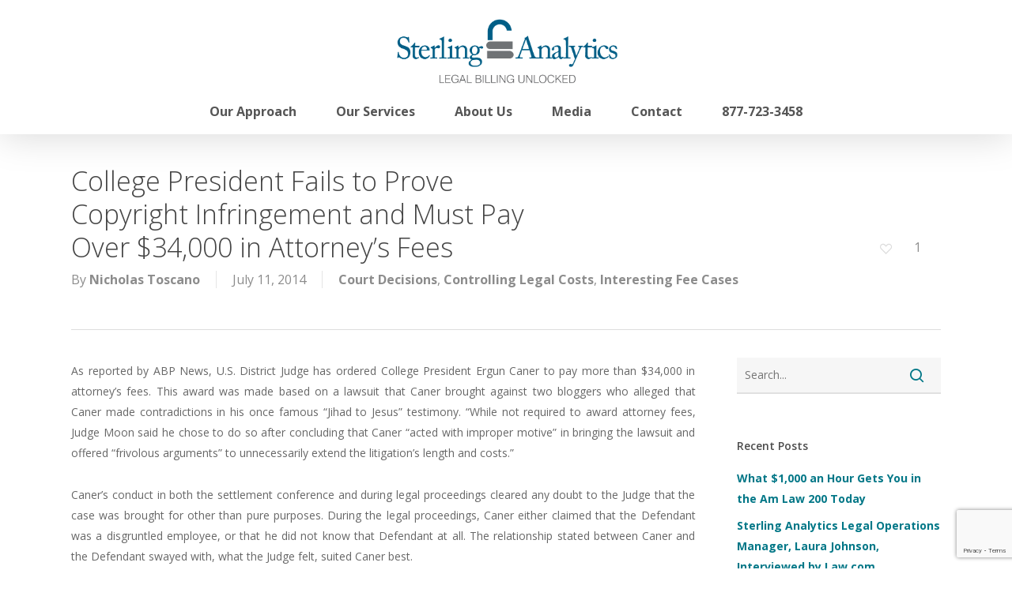

--- FILE ---
content_type: text/html; charset=utf-8
request_url: https://www.google.com/recaptcha/api2/anchor?ar=1&k=6LdLV6kUAAAAAGV01Tg9ZqIYH62Osa5DMVe5cnGc&co=aHR0cHM6Ly93d3cuc3RlcmxpbmdhbmFseXRpY3MuY29tOjQ0Mw..&hl=en&v=PoyoqOPhxBO7pBk68S4YbpHZ&size=invisible&anchor-ms=20000&execute-ms=30000&cb=z45tc5sgszin
body_size: 48598
content:
<!DOCTYPE HTML><html dir="ltr" lang="en"><head><meta http-equiv="Content-Type" content="text/html; charset=UTF-8">
<meta http-equiv="X-UA-Compatible" content="IE=edge">
<title>reCAPTCHA</title>
<style type="text/css">
/* cyrillic-ext */
@font-face {
  font-family: 'Roboto';
  font-style: normal;
  font-weight: 400;
  font-stretch: 100%;
  src: url(//fonts.gstatic.com/s/roboto/v48/KFO7CnqEu92Fr1ME7kSn66aGLdTylUAMa3GUBHMdazTgWw.woff2) format('woff2');
  unicode-range: U+0460-052F, U+1C80-1C8A, U+20B4, U+2DE0-2DFF, U+A640-A69F, U+FE2E-FE2F;
}
/* cyrillic */
@font-face {
  font-family: 'Roboto';
  font-style: normal;
  font-weight: 400;
  font-stretch: 100%;
  src: url(//fonts.gstatic.com/s/roboto/v48/KFO7CnqEu92Fr1ME7kSn66aGLdTylUAMa3iUBHMdazTgWw.woff2) format('woff2');
  unicode-range: U+0301, U+0400-045F, U+0490-0491, U+04B0-04B1, U+2116;
}
/* greek-ext */
@font-face {
  font-family: 'Roboto';
  font-style: normal;
  font-weight: 400;
  font-stretch: 100%;
  src: url(//fonts.gstatic.com/s/roboto/v48/KFO7CnqEu92Fr1ME7kSn66aGLdTylUAMa3CUBHMdazTgWw.woff2) format('woff2');
  unicode-range: U+1F00-1FFF;
}
/* greek */
@font-face {
  font-family: 'Roboto';
  font-style: normal;
  font-weight: 400;
  font-stretch: 100%;
  src: url(//fonts.gstatic.com/s/roboto/v48/KFO7CnqEu92Fr1ME7kSn66aGLdTylUAMa3-UBHMdazTgWw.woff2) format('woff2');
  unicode-range: U+0370-0377, U+037A-037F, U+0384-038A, U+038C, U+038E-03A1, U+03A3-03FF;
}
/* math */
@font-face {
  font-family: 'Roboto';
  font-style: normal;
  font-weight: 400;
  font-stretch: 100%;
  src: url(//fonts.gstatic.com/s/roboto/v48/KFO7CnqEu92Fr1ME7kSn66aGLdTylUAMawCUBHMdazTgWw.woff2) format('woff2');
  unicode-range: U+0302-0303, U+0305, U+0307-0308, U+0310, U+0312, U+0315, U+031A, U+0326-0327, U+032C, U+032F-0330, U+0332-0333, U+0338, U+033A, U+0346, U+034D, U+0391-03A1, U+03A3-03A9, U+03B1-03C9, U+03D1, U+03D5-03D6, U+03F0-03F1, U+03F4-03F5, U+2016-2017, U+2034-2038, U+203C, U+2040, U+2043, U+2047, U+2050, U+2057, U+205F, U+2070-2071, U+2074-208E, U+2090-209C, U+20D0-20DC, U+20E1, U+20E5-20EF, U+2100-2112, U+2114-2115, U+2117-2121, U+2123-214F, U+2190, U+2192, U+2194-21AE, U+21B0-21E5, U+21F1-21F2, U+21F4-2211, U+2213-2214, U+2216-22FF, U+2308-230B, U+2310, U+2319, U+231C-2321, U+2336-237A, U+237C, U+2395, U+239B-23B7, U+23D0, U+23DC-23E1, U+2474-2475, U+25AF, U+25B3, U+25B7, U+25BD, U+25C1, U+25CA, U+25CC, U+25FB, U+266D-266F, U+27C0-27FF, U+2900-2AFF, U+2B0E-2B11, U+2B30-2B4C, U+2BFE, U+3030, U+FF5B, U+FF5D, U+1D400-1D7FF, U+1EE00-1EEFF;
}
/* symbols */
@font-face {
  font-family: 'Roboto';
  font-style: normal;
  font-weight: 400;
  font-stretch: 100%;
  src: url(//fonts.gstatic.com/s/roboto/v48/KFO7CnqEu92Fr1ME7kSn66aGLdTylUAMaxKUBHMdazTgWw.woff2) format('woff2');
  unicode-range: U+0001-000C, U+000E-001F, U+007F-009F, U+20DD-20E0, U+20E2-20E4, U+2150-218F, U+2190, U+2192, U+2194-2199, U+21AF, U+21E6-21F0, U+21F3, U+2218-2219, U+2299, U+22C4-22C6, U+2300-243F, U+2440-244A, U+2460-24FF, U+25A0-27BF, U+2800-28FF, U+2921-2922, U+2981, U+29BF, U+29EB, U+2B00-2BFF, U+4DC0-4DFF, U+FFF9-FFFB, U+10140-1018E, U+10190-1019C, U+101A0, U+101D0-101FD, U+102E0-102FB, U+10E60-10E7E, U+1D2C0-1D2D3, U+1D2E0-1D37F, U+1F000-1F0FF, U+1F100-1F1AD, U+1F1E6-1F1FF, U+1F30D-1F30F, U+1F315, U+1F31C, U+1F31E, U+1F320-1F32C, U+1F336, U+1F378, U+1F37D, U+1F382, U+1F393-1F39F, U+1F3A7-1F3A8, U+1F3AC-1F3AF, U+1F3C2, U+1F3C4-1F3C6, U+1F3CA-1F3CE, U+1F3D4-1F3E0, U+1F3ED, U+1F3F1-1F3F3, U+1F3F5-1F3F7, U+1F408, U+1F415, U+1F41F, U+1F426, U+1F43F, U+1F441-1F442, U+1F444, U+1F446-1F449, U+1F44C-1F44E, U+1F453, U+1F46A, U+1F47D, U+1F4A3, U+1F4B0, U+1F4B3, U+1F4B9, U+1F4BB, U+1F4BF, U+1F4C8-1F4CB, U+1F4D6, U+1F4DA, U+1F4DF, U+1F4E3-1F4E6, U+1F4EA-1F4ED, U+1F4F7, U+1F4F9-1F4FB, U+1F4FD-1F4FE, U+1F503, U+1F507-1F50B, U+1F50D, U+1F512-1F513, U+1F53E-1F54A, U+1F54F-1F5FA, U+1F610, U+1F650-1F67F, U+1F687, U+1F68D, U+1F691, U+1F694, U+1F698, U+1F6AD, U+1F6B2, U+1F6B9-1F6BA, U+1F6BC, U+1F6C6-1F6CF, U+1F6D3-1F6D7, U+1F6E0-1F6EA, U+1F6F0-1F6F3, U+1F6F7-1F6FC, U+1F700-1F7FF, U+1F800-1F80B, U+1F810-1F847, U+1F850-1F859, U+1F860-1F887, U+1F890-1F8AD, U+1F8B0-1F8BB, U+1F8C0-1F8C1, U+1F900-1F90B, U+1F93B, U+1F946, U+1F984, U+1F996, U+1F9E9, U+1FA00-1FA6F, U+1FA70-1FA7C, U+1FA80-1FA89, U+1FA8F-1FAC6, U+1FACE-1FADC, U+1FADF-1FAE9, U+1FAF0-1FAF8, U+1FB00-1FBFF;
}
/* vietnamese */
@font-face {
  font-family: 'Roboto';
  font-style: normal;
  font-weight: 400;
  font-stretch: 100%;
  src: url(//fonts.gstatic.com/s/roboto/v48/KFO7CnqEu92Fr1ME7kSn66aGLdTylUAMa3OUBHMdazTgWw.woff2) format('woff2');
  unicode-range: U+0102-0103, U+0110-0111, U+0128-0129, U+0168-0169, U+01A0-01A1, U+01AF-01B0, U+0300-0301, U+0303-0304, U+0308-0309, U+0323, U+0329, U+1EA0-1EF9, U+20AB;
}
/* latin-ext */
@font-face {
  font-family: 'Roboto';
  font-style: normal;
  font-weight: 400;
  font-stretch: 100%;
  src: url(//fonts.gstatic.com/s/roboto/v48/KFO7CnqEu92Fr1ME7kSn66aGLdTylUAMa3KUBHMdazTgWw.woff2) format('woff2');
  unicode-range: U+0100-02BA, U+02BD-02C5, U+02C7-02CC, U+02CE-02D7, U+02DD-02FF, U+0304, U+0308, U+0329, U+1D00-1DBF, U+1E00-1E9F, U+1EF2-1EFF, U+2020, U+20A0-20AB, U+20AD-20C0, U+2113, U+2C60-2C7F, U+A720-A7FF;
}
/* latin */
@font-face {
  font-family: 'Roboto';
  font-style: normal;
  font-weight: 400;
  font-stretch: 100%;
  src: url(//fonts.gstatic.com/s/roboto/v48/KFO7CnqEu92Fr1ME7kSn66aGLdTylUAMa3yUBHMdazQ.woff2) format('woff2');
  unicode-range: U+0000-00FF, U+0131, U+0152-0153, U+02BB-02BC, U+02C6, U+02DA, U+02DC, U+0304, U+0308, U+0329, U+2000-206F, U+20AC, U+2122, U+2191, U+2193, U+2212, U+2215, U+FEFF, U+FFFD;
}
/* cyrillic-ext */
@font-face {
  font-family: 'Roboto';
  font-style: normal;
  font-weight: 500;
  font-stretch: 100%;
  src: url(//fonts.gstatic.com/s/roboto/v48/KFO7CnqEu92Fr1ME7kSn66aGLdTylUAMa3GUBHMdazTgWw.woff2) format('woff2');
  unicode-range: U+0460-052F, U+1C80-1C8A, U+20B4, U+2DE0-2DFF, U+A640-A69F, U+FE2E-FE2F;
}
/* cyrillic */
@font-face {
  font-family: 'Roboto';
  font-style: normal;
  font-weight: 500;
  font-stretch: 100%;
  src: url(//fonts.gstatic.com/s/roboto/v48/KFO7CnqEu92Fr1ME7kSn66aGLdTylUAMa3iUBHMdazTgWw.woff2) format('woff2');
  unicode-range: U+0301, U+0400-045F, U+0490-0491, U+04B0-04B1, U+2116;
}
/* greek-ext */
@font-face {
  font-family: 'Roboto';
  font-style: normal;
  font-weight: 500;
  font-stretch: 100%;
  src: url(//fonts.gstatic.com/s/roboto/v48/KFO7CnqEu92Fr1ME7kSn66aGLdTylUAMa3CUBHMdazTgWw.woff2) format('woff2');
  unicode-range: U+1F00-1FFF;
}
/* greek */
@font-face {
  font-family: 'Roboto';
  font-style: normal;
  font-weight: 500;
  font-stretch: 100%;
  src: url(//fonts.gstatic.com/s/roboto/v48/KFO7CnqEu92Fr1ME7kSn66aGLdTylUAMa3-UBHMdazTgWw.woff2) format('woff2');
  unicode-range: U+0370-0377, U+037A-037F, U+0384-038A, U+038C, U+038E-03A1, U+03A3-03FF;
}
/* math */
@font-face {
  font-family: 'Roboto';
  font-style: normal;
  font-weight: 500;
  font-stretch: 100%;
  src: url(//fonts.gstatic.com/s/roboto/v48/KFO7CnqEu92Fr1ME7kSn66aGLdTylUAMawCUBHMdazTgWw.woff2) format('woff2');
  unicode-range: U+0302-0303, U+0305, U+0307-0308, U+0310, U+0312, U+0315, U+031A, U+0326-0327, U+032C, U+032F-0330, U+0332-0333, U+0338, U+033A, U+0346, U+034D, U+0391-03A1, U+03A3-03A9, U+03B1-03C9, U+03D1, U+03D5-03D6, U+03F0-03F1, U+03F4-03F5, U+2016-2017, U+2034-2038, U+203C, U+2040, U+2043, U+2047, U+2050, U+2057, U+205F, U+2070-2071, U+2074-208E, U+2090-209C, U+20D0-20DC, U+20E1, U+20E5-20EF, U+2100-2112, U+2114-2115, U+2117-2121, U+2123-214F, U+2190, U+2192, U+2194-21AE, U+21B0-21E5, U+21F1-21F2, U+21F4-2211, U+2213-2214, U+2216-22FF, U+2308-230B, U+2310, U+2319, U+231C-2321, U+2336-237A, U+237C, U+2395, U+239B-23B7, U+23D0, U+23DC-23E1, U+2474-2475, U+25AF, U+25B3, U+25B7, U+25BD, U+25C1, U+25CA, U+25CC, U+25FB, U+266D-266F, U+27C0-27FF, U+2900-2AFF, U+2B0E-2B11, U+2B30-2B4C, U+2BFE, U+3030, U+FF5B, U+FF5D, U+1D400-1D7FF, U+1EE00-1EEFF;
}
/* symbols */
@font-face {
  font-family: 'Roboto';
  font-style: normal;
  font-weight: 500;
  font-stretch: 100%;
  src: url(//fonts.gstatic.com/s/roboto/v48/KFO7CnqEu92Fr1ME7kSn66aGLdTylUAMaxKUBHMdazTgWw.woff2) format('woff2');
  unicode-range: U+0001-000C, U+000E-001F, U+007F-009F, U+20DD-20E0, U+20E2-20E4, U+2150-218F, U+2190, U+2192, U+2194-2199, U+21AF, U+21E6-21F0, U+21F3, U+2218-2219, U+2299, U+22C4-22C6, U+2300-243F, U+2440-244A, U+2460-24FF, U+25A0-27BF, U+2800-28FF, U+2921-2922, U+2981, U+29BF, U+29EB, U+2B00-2BFF, U+4DC0-4DFF, U+FFF9-FFFB, U+10140-1018E, U+10190-1019C, U+101A0, U+101D0-101FD, U+102E0-102FB, U+10E60-10E7E, U+1D2C0-1D2D3, U+1D2E0-1D37F, U+1F000-1F0FF, U+1F100-1F1AD, U+1F1E6-1F1FF, U+1F30D-1F30F, U+1F315, U+1F31C, U+1F31E, U+1F320-1F32C, U+1F336, U+1F378, U+1F37D, U+1F382, U+1F393-1F39F, U+1F3A7-1F3A8, U+1F3AC-1F3AF, U+1F3C2, U+1F3C4-1F3C6, U+1F3CA-1F3CE, U+1F3D4-1F3E0, U+1F3ED, U+1F3F1-1F3F3, U+1F3F5-1F3F7, U+1F408, U+1F415, U+1F41F, U+1F426, U+1F43F, U+1F441-1F442, U+1F444, U+1F446-1F449, U+1F44C-1F44E, U+1F453, U+1F46A, U+1F47D, U+1F4A3, U+1F4B0, U+1F4B3, U+1F4B9, U+1F4BB, U+1F4BF, U+1F4C8-1F4CB, U+1F4D6, U+1F4DA, U+1F4DF, U+1F4E3-1F4E6, U+1F4EA-1F4ED, U+1F4F7, U+1F4F9-1F4FB, U+1F4FD-1F4FE, U+1F503, U+1F507-1F50B, U+1F50D, U+1F512-1F513, U+1F53E-1F54A, U+1F54F-1F5FA, U+1F610, U+1F650-1F67F, U+1F687, U+1F68D, U+1F691, U+1F694, U+1F698, U+1F6AD, U+1F6B2, U+1F6B9-1F6BA, U+1F6BC, U+1F6C6-1F6CF, U+1F6D3-1F6D7, U+1F6E0-1F6EA, U+1F6F0-1F6F3, U+1F6F7-1F6FC, U+1F700-1F7FF, U+1F800-1F80B, U+1F810-1F847, U+1F850-1F859, U+1F860-1F887, U+1F890-1F8AD, U+1F8B0-1F8BB, U+1F8C0-1F8C1, U+1F900-1F90B, U+1F93B, U+1F946, U+1F984, U+1F996, U+1F9E9, U+1FA00-1FA6F, U+1FA70-1FA7C, U+1FA80-1FA89, U+1FA8F-1FAC6, U+1FACE-1FADC, U+1FADF-1FAE9, U+1FAF0-1FAF8, U+1FB00-1FBFF;
}
/* vietnamese */
@font-face {
  font-family: 'Roboto';
  font-style: normal;
  font-weight: 500;
  font-stretch: 100%;
  src: url(//fonts.gstatic.com/s/roboto/v48/KFO7CnqEu92Fr1ME7kSn66aGLdTylUAMa3OUBHMdazTgWw.woff2) format('woff2');
  unicode-range: U+0102-0103, U+0110-0111, U+0128-0129, U+0168-0169, U+01A0-01A1, U+01AF-01B0, U+0300-0301, U+0303-0304, U+0308-0309, U+0323, U+0329, U+1EA0-1EF9, U+20AB;
}
/* latin-ext */
@font-face {
  font-family: 'Roboto';
  font-style: normal;
  font-weight: 500;
  font-stretch: 100%;
  src: url(//fonts.gstatic.com/s/roboto/v48/KFO7CnqEu92Fr1ME7kSn66aGLdTylUAMa3KUBHMdazTgWw.woff2) format('woff2');
  unicode-range: U+0100-02BA, U+02BD-02C5, U+02C7-02CC, U+02CE-02D7, U+02DD-02FF, U+0304, U+0308, U+0329, U+1D00-1DBF, U+1E00-1E9F, U+1EF2-1EFF, U+2020, U+20A0-20AB, U+20AD-20C0, U+2113, U+2C60-2C7F, U+A720-A7FF;
}
/* latin */
@font-face {
  font-family: 'Roboto';
  font-style: normal;
  font-weight: 500;
  font-stretch: 100%;
  src: url(//fonts.gstatic.com/s/roboto/v48/KFO7CnqEu92Fr1ME7kSn66aGLdTylUAMa3yUBHMdazQ.woff2) format('woff2');
  unicode-range: U+0000-00FF, U+0131, U+0152-0153, U+02BB-02BC, U+02C6, U+02DA, U+02DC, U+0304, U+0308, U+0329, U+2000-206F, U+20AC, U+2122, U+2191, U+2193, U+2212, U+2215, U+FEFF, U+FFFD;
}
/* cyrillic-ext */
@font-face {
  font-family: 'Roboto';
  font-style: normal;
  font-weight: 900;
  font-stretch: 100%;
  src: url(//fonts.gstatic.com/s/roboto/v48/KFO7CnqEu92Fr1ME7kSn66aGLdTylUAMa3GUBHMdazTgWw.woff2) format('woff2');
  unicode-range: U+0460-052F, U+1C80-1C8A, U+20B4, U+2DE0-2DFF, U+A640-A69F, U+FE2E-FE2F;
}
/* cyrillic */
@font-face {
  font-family: 'Roboto';
  font-style: normal;
  font-weight: 900;
  font-stretch: 100%;
  src: url(//fonts.gstatic.com/s/roboto/v48/KFO7CnqEu92Fr1ME7kSn66aGLdTylUAMa3iUBHMdazTgWw.woff2) format('woff2');
  unicode-range: U+0301, U+0400-045F, U+0490-0491, U+04B0-04B1, U+2116;
}
/* greek-ext */
@font-face {
  font-family: 'Roboto';
  font-style: normal;
  font-weight: 900;
  font-stretch: 100%;
  src: url(//fonts.gstatic.com/s/roboto/v48/KFO7CnqEu92Fr1ME7kSn66aGLdTylUAMa3CUBHMdazTgWw.woff2) format('woff2');
  unicode-range: U+1F00-1FFF;
}
/* greek */
@font-face {
  font-family: 'Roboto';
  font-style: normal;
  font-weight: 900;
  font-stretch: 100%;
  src: url(//fonts.gstatic.com/s/roboto/v48/KFO7CnqEu92Fr1ME7kSn66aGLdTylUAMa3-UBHMdazTgWw.woff2) format('woff2');
  unicode-range: U+0370-0377, U+037A-037F, U+0384-038A, U+038C, U+038E-03A1, U+03A3-03FF;
}
/* math */
@font-face {
  font-family: 'Roboto';
  font-style: normal;
  font-weight: 900;
  font-stretch: 100%;
  src: url(//fonts.gstatic.com/s/roboto/v48/KFO7CnqEu92Fr1ME7kSn66aGLdTylUAMawCUBHMdazTgWw.woff2) format('woff2');
  unicode-range: U+0302-0303, U+0305, U+0307-0308, U+0310, U+0312, U+0315, U+031A, U+0326-0327, U+032C, U+032F-0330, U+0332-0333, U+0338, U+033A, U+0346, U+034D, U+0391-03A1, U+03A3-03A9, U+03B1-03C9, U+03D1, U+03D5-03D6, U+03F0-03F1, U+03F4-03F5, U+2016-2017, U+2034-2038, U+203C, U+2040, U+2043, U+2047, U+2050, U+2057, U+205F, U+2070-2071, U+2074-208E, U+2090-209C, U+20D0-20DC, U+20E1, U+20E5-20EF, U+2100-2112, U+2114-2115, U+2117-2121, U+2123-214F, U+2190, U+2192, U+2194-21AE, U+21B0-21E5, U+21F1-21F2, U+21F4-2211, U+2213-2214, U+2216-22FF, U+2308-230B, U+2310, U+2319, U+231C-2321, U+2336-237A, U+237C, U+2395, U+239B-23B7, U+23D0, U+23DC-23E1, U+2474-2475, U+25AF, U+25B3, U+25B7, U+25BD, U+25C1, U+25CA, U+25CC, U+25FB, U+266D-266F, U+27C0-27FF, U+2900-2AFF, U+2B0E-2B11, U+2B30-2B4C, U+2BFE, U+3030, U+FF5B, U+FF5D, U+1D400-1D7FF, U+1EE00-1EEFF;
}
/* symbols */
@font-face {
  font-family: 'Roboto';
  font-style: normal;
  font-weight: 900;
  font-stretch: 100%;
  src: url(//fonts.gstatic.com/s/roboto/v48/KFO7CnqEu92Fr1ME7kSn66aGLdTylUAMaxKUBHMdazTgWw.woff2) format('woff2');
  unicode-range: U+0001-000C, U+000E-001F, U+007F-009F, U+20DD-20E0, U+20E2-20E4, U+2150-218F, U+2190, U+2192, U+2194-2199, U+21AF, U+21E6-21F0, U+21F3, U+2218-2219, U+2299, U+22C4-22C6, U+2300-243F, U+2440-244A, U+2460-24FF, U+25A0-27BF, U+2800-28FF, U+2921-2922, U+2981, U+29BF, U+29EB, U+2B00-2BFF, U+4DC0-4DFF, U+FFF9-FFFB, U+10140-1018E, U+10190-1019C, U+101A0, U+101D0-101FD, U+102E0-102FB, U+10E60-10E7E, U+1D2C0-1D2D3, U+1D2E0-1D37F, U+1F000-1F0FF, U+1F100-1F1AD, U+1F1E6-1F1FF, U+1F30D-1F30F, U+1F315, U+1F31C, U+1F31E, U+1F320-1F32C, U+1F336, U+1F378, U+1F37D, U+1F382, U+1F393-1F39F, U+1F3A7-1F3A8, U+1F3AC-1F3AF, U+1F3C2, U+1F3C4-1F3C6, U+1F3CA-1F3CE, U+1F3D4-1F3E0, U+1F3ED, U+1F3F1-1F3F3, U+1F3F5-1F3F7, U+1F408, U+1F415, U+1F41F, U+1F426, U+1F43F, U+1F441-1F442, U+1F444, U+1F446-1F449, U+1F44C-1F44E, U+1F453, U+1F46A, U+1F47D, U+1F4A3, U+1F4B0, U+1F4B3, U+1F4B9, U+1F4BB, U+1F4BF, U+1F4C8-1F4CB, U+1F4D6, U+1F4DA, U+1F4DF, U+1F4E3-1F4E6, U+1F4EA-1F4ED, U+1F4F7, U+1F4F9-1F4FB, U+1F4FD-1F4FE, U+1F503, U+1F507-1F50B, U+1F50D, U+1F512-1F513, U+1F53E-1F54A, U+1F54F-1F5FA, U+1F610, U+1F650-1F67F, U+1F687, U+1F68D, U+1F691, U+1F694, U+1F698, U+1F6AD, U+1F6B2, U+1F6B9-1F6BA, U+1F6BC, U+1F6C6-1F6CF, U+1F6D3-1F6D7, U+1F6E0-1F6EA, U+1F6F0-1F6F3, U+1F6F7-1F6FC, U+1F700-1F7FF, U+1F800-1F80B, U+1F810-1F847, U+1F850-1F859, U+1F860-1F887, U+1F890-1F8AD, U+1F8B0-1F8BB, U+1F8C0-1F8C1, U+1F900-1F90B, U+1F93B, U+1F946, U+1F984, U+1F996, U+1F9E9, U+1FA00-1FA6F, U+1FA70-1FA7C, U+1FA80-1FA89, U+1FA8F-1FAC6, U+1FACE-1FADC, U+1FADF-1FAE9, U+1FAF0-1FAF8, U+1FB00-1FBFF;
}
/* vietnamese */
@font-face {
  font-family: 'Roboto';
  font-style: normal;
  font-weight: 900;
  font-stretch: 100%;
  src: url(//fonts.gstatic.com/s/roboto/v48/KFO7CnqEu92Fr1ME7kSn66aGLdTylUAMa3OUBHMdazTgWw.woff2) format('woff2');
  unicode-range: U+0102-0103, U+0110-0111, U+0128-0129, U+0168-0169, U+01A0-01A1, U+01AF-01B0, U+0300-0301, U+0303-0304, U+0308-0309, U+0323, U+0329, U+1EA0-1EF9, U+20AB;
}
/* latin-ext */
@font-face {
  font-family: 'Roboto';
  font-style: normal;
  font-weight: 900;
  font-stretch: 100%;
  src: url(//fonts.gstatic.com/s/roboto/v48/KFO7CnqEu92Fr1ME7kSn66aGLdTylUAMa3KUBHMdazTgWw.woff2) format('woff2');
  unicode-range: U+0100-02BA, U+02BD-02C5, U+02C7-02CC, U+02CE-02D7, U+02DD-02FF, U+0304, U+0308, U+0329, U+1D00-1DBF, U+1E00-1E9F, U+1EF2-1EFF, U+2020, U+20A0-20AB, U+20AD-20C0, U+2113, U+2C60-2C7F, U+A720-A7FF;
}
/* latin */
@font-face {
  font-family: 'Roboto';
  font-style: normal;
  font-weight: 900;
  font-stretch: 100%;
  src: url(//fonts.gstatic.com/s/roboto/v48/KFO7CnqEu92Fr1ME7kSn66aGLdTylUAMa3yUBHMdazQ.woff2) format('woff2');
  unicode-range: U+0000-00FF, U+0131, U+0152-0153, U+02BB-02BC, U+02C6, U+02DA, U+02DC, U+0304, U+0308, U+0329, U+2000-206F, U+20AC, U+2122, U+2191, U+2193, U+2212, U+2215, U+FEFF, U+FFFD;
}

</style>
<link rel="stylesheet" type="text/css" href="https://www.gstatic.com/recaptcha/releases/PoyoqOPhxBO7pBk68S4YbpHZ/styles__ltr.css">
<script nonce="gEZhc0Hd3lg-B2na6SJmlA" type="text/javascript">window['__recaptcha_api'] = 'https://www.google.com/recaptcha/api2/';</script>
<script type="text/javascript" src="https://www.gstatic.com/recaptcha/releases/PoyoqOPhxBO7pBk68S4YbpHZ/recaptcha__en.js" nonce="gEZhc0Hd3lg-B2na6SJmlA">
      
    </script></head>
<body><div id="rc-anchor-alert" class="rc-anchor-alert"></div>
<input type="hidden" id="recaptcha-token" value="[base64]">
<script type="text/javascript" nonce="gEZhc0Hd3lg-B2na6SJmlA">
      recaptcha.anchor.Main.init("[\x22ainput\x22,[\x22bgdata\x22,\x22\x22,\[base64]/[base64]/[base64]/[base64]/[base64]/[base64]/[base64]/[base64]/[base64]/[base64]\\u003d\x22,\[base64]\x22,\x22MTbDv3Ehwq06w5bCty1QX8KZdQx0wo1QLcO7w6oWw5PCgHsPwrTDjcO+FgDDvw7DvHxiwrc9EMKKw7cZwr3CscO4w57CuDRLS8KAXcO/[base64]/[base64]/Di34aw4pLCzIrUAFCwrFhw4bClQLDsy3Ct0t3w5ocwpA3w5BFX8KoF0fDlkjDn8KIwo5HLnNowq/[base64]/Ch8Ksw5vDhDvDucOXw4vDgMKIdMKRw7fDoSopOsOAw5ZjFkMlwprDiwvDgzcJOkDClBnCtEhAPsO5JwEywp4Fw6tdwqHCgQfDmjTCr8OcaH10d8O/ZxHDsH0vJk0+wrjDgsOyJxpkScKpf8KUw4Izw5bDrsOGw7RHFDUZAn5vG8OtUcKtVcO+LQHDn3zDomzCv31AGD0QwptgFHHDgF0cE8KhwrcFSsKsw5RGwopqw4fCnMKAwqzDlTTDuk3Crzp/w4ZswrXDrMOUw4vCsh89wr3DvGvCkcKYw6A1w5LCpULCjABUfUg+JQfCpMKBwqpdwofDiBLDsMOmwqoEw4PDtsKTJcKXCsOWThHCpxMPw5bChcO8wonDr8OYMMO9DQkmwoMmM1XDj8OAwp9BwpPDql/DhmfCt8OHdsObw5cqw5NWVE/Cj2vDgCJxXTfCnl3CpcK5NzrDr2hKw5bDgsODw5/CqEdMw4xqPmnCryVlw6DDj8KYIMKoSC0fLGvCn3zClsOJwqvDq8OZw43DhMOtwqZSw5DClsOCcSU6wrdhwp/Cl1rDl8KzwpY4cMOdw5kAPcKqw4l9w4YwCkHDiMKdBsOPecOkwoPCqcONwplrIEkWw5rDllJZYFHCrcOSFhJCwr/[base64]/CpsOvVcOJwrA5worCq8O1SMODG8OZwrfDpcKuZG4Cw7s/YcKMRsO2w53DgMOgNhZBF8OXa8OLwrotwpLCusOteMK9f8KDGk3Du8Kpwq56dsKfMRh8FMOaw4lpwqwUVcOEPcOywqh6wrUUw7TDrcO2RwbDrcOtwrs/[base64]/FBMGGMKKwqTCiDY6U1QmTcKzLcKRQF/CklTClsOfWSPCssKQH8OTU8KzwpR5KMO1QsODPQJYPsKEwpVnXWfDrsO6ecOkG8OXQkHDocO6w6LCrcOADnHDgz1tw6MNw5XDs8Ktw4R2wqxmw6fCg8OOwr8Dw5kNw6Etw5fCqMOYwr7DkgrCoMOZLxHDsUjChjbDnCLCnsOGHsOMD8Osw6HCkMKmTT7CgsODwq8aQG/[base64]/JcKfw6I1CBDCp8OGAMOXwrDCr8O/wp3CnsOLwpwfwq8fwrXCrCsmNW4CAsOMwrNgw5QQwqkMwqLCm8KGAMKJD8OzDVdoSikGwpNgLMKLIsO/[base64]/[base64]/CjsKwd2ofIcOeV0sIw4TDksOZRTBxw7oqwrzCvsKiXFs0IMO+wpgbOMKjITo1wobCk8KYwrthVsK+RsObwrlqw6obWcKkw7UAw4nCg8O3LHPCsMOnw6ZkwoBtw6PDucKjJnNpBsOfKcO4DlPDiwPDi8O+wogPwpB/wpDCgWIcQk3CjsKRwqLDu8Kew6XCjiU2Ek0Bw5Mww5XCvV9oPHPCtSTDi8OSw5vDlivCncOrAVbCnMK+ZTDDicO4wpUMeMOXw6nCqk3DvsOkKcKPdMOywqfDpGHCqMKmTMO5w5nDjyZxw4xsXcOGwrLDnx18woVjwqbDnU/DkBxXw5jCgG/ChBgpEcKyGTbCqWxJFsKGFCs/B8KASsKVRhXDkCjDqMOES2B/w6gewpEaG8O4w4vCgsKHDFHCk8OWw6Yow64rwqZWYQ3CjcOXwqwBwp7CsiHDuibCr8OTYMK/cQ8/VxxfwrfDtTArw6vDisKmwrzDriRzIW/CrcOZWcOVwp1+YTkBZ8KxKsKRGyZ+S1PDs8OjclF/[base64]/[base64]/Dl8O6w6rDicOIJsKASxDDhTJmacKpLihjw4vDjHTDh8OKwoxGJgUEw6whw6/Ck8KawpjDrcK2w6oLccOGw4NmwrXDqMK0PMKuwrYbQm7DnDfDtsOEw7/Dp2smw69ZacO3w6bDgsKPZsKfw65zw6/Ds2wpB3E/[base64]/DhANVfmZcwpLDoUkAdmQMF8OYwqLCrMKcwoTDpHZXDznCksKwHsKWX8OpwonCviU4w78CanHDqHITw5zCjgAIw4DDkn3Cq8Ovc8OBw6g9w5YMwoEQwrYiwpVlwqzDrygPAcKQRMKxI1HCk2/[base64]/DiMKbwpw+YcKFVMK2by8FwonDgiPCtsOvfj5VQTI1fgHDnQg7HFUiw70bdh0WI8KmwpgHwrfCs8O1w7HDocOWIQI7wovCosOED2Zhw4vDgXozcsKQKlFIaWnDv8O6w5/CqcO5E8OxIWB/woNwbEfCp8OHezjCjsOYJ8K9VHTCu8KGFj4nEcOQe2rCi8OwQcKQwo7CighSwpbCkm5+JcKjFsOiXn8PworDiRZzw5sBG0k8bUscRsORd0Bnw6Uzw7TCrhczVDvCt3jCrsKoeXwiw5N1wrc4bsO+Ck18w4bDtsKZw4A8wpHDtknDucOhDQ8/WRYew40xfsK4w6PDsisXw6bDoRgOZzHDuMOHw6nDpsOTwoATwqPDojVRw4LCiMKYDsKtwqIywofChAPDh8OPfANSHsKXwrkuSnE9w4MbN24SC8OGKcO7w53DkcOFBhUxHx0uA8K2w64dwrZaDWjCmjQowprDsWIpwrkqw67ChR84fT/Dm8OHw4JXbMOTw4fDsSvDkcOXwqnCv8KgbMOawrLCn1prw6FdesKNwr/DtsOSHWAJw5bDlGDDhMO0FQ/Dt8OTwpPDjsOMwovDhxrDo8K8w77Cj2AuIkkqYXp0LsKPEUlaST57bijClS7DnGpbw5XDjSE/O8Oww7AwwqfDrTXDrRfCo8KBw6x6D0UdF8ONTiLCkMKNAT7Dh8OHw79+wqluMMOow5RAfcO9cw5VUsOMwr3DmG1gw7nCqxrDukvCn3bDh8OvwqF4w4vDuS/Dvypiw4kcwp7DusOMwoIiR3zDnsKmXxt0XVoXwoptI1fDo8O5CMKbXjxrwrZkw6IxEcK2FsOTw6PDjsOfw7nDvA9/[base64]/CvHrDtmobKVdMFSwmwpnDuR3Dh1LCpMKgJ0TDnlrCqUXCpk7ClsKGw6dQw5gbVRskwqnCmgwDw6rCt8KEwpnCn2M6w4bDhnwzAWFSw642TMKpwqzCjGTDmljDlMOww5oGwpxEAMO+w7/CkA0ywqZ/CFoUwr0eDUoWGF0nwpFmD8KtMsKtWn4DfcOwTRbCnSTCiAvDv8Kgw7fCjsKgwrs8w4QMacOpf8OOGCYBwr9Pw6FnMRPDsMOLKEUsw5bDlTrCqnfDix7DrTDDh8Kaw7Fuwpx7w4RDVELCpHjDjxvDusOrTHgAecO4AkIsfxrCoFkWF2rCqkVbJcOSwpkKGhY8YB/[base64]/Cj8OAJsKJA1rDmcOewrRhwpvDv8KswrvDk8K9Y8OvJB8hw7A8S8KoWMOzQwZfwpkAdSnDrFUIE3U9w5fCrcKbwqJzwprDksO+VjTCryLDpsKiCcOsw5jCrjHCjcKhPMOgHcKSZU94w4gNb8K8KMOtHcKfw7rCuy/[base64]/Dmz42wpfCqsKtWMOANMKswp7CiMKLMMOqwrpjw6fDssKJdD4TwrTChlJRw4NHKnVAwrjDvzDCvEHCvcOsdR/[base64]/DmBHDtMKaw6LDu8OEO8KcXMOEYQ02wr7CsgrCgRHDi0d+w4Bfw5fCksOBwq1XHsKZecOzw53DoMKOVsKrwqfDhnHDskDChx3Ch0x/[base64]/[base64]/Dvl3DrcOvwqjDkVcNwrlbCDMXwq3CsTnDvAZwJnXDsBhdw6jDngfCuMOiwq3Dqi3CsMOtw6J9wpIowq8ZwoPDk8OPw7TDoDNzIV17Sh8kwpnDjsKkwo/Ci8Knw5DDrEHCqko4bQB7L8KSO2DDgi0Cw43Co8KsA8O6wrB1N8K0wq/[base64]/[base64]/[base64]/Dm0/Ci8KPwo/ChsK5VMOSwp3Di8OgUWjDuFfDj0DDs8OXL8OJwpHCoMKew4PDocKjIWNVwqh4wqrDh3BpwoTDpsKIw6cCwrxMw5nCgsOecifDlHrDh8O1wrkvw5c6b8Kqw4vCsWDCrsOpw5zDmcKjcBzDmMO8w4XDpijCgMKjVmLCrnECw43CucOLw4E5B8OLw4/[base64]/wpAqw4PDjnbCkMOUWcOYwrzCtC/[base64]/w7TDmyPCqnnDpEfCtFjChHhXwqQFwqUvw6FTwp3DuToTw4xJw4bCrcOVDMKzw5QOL8Kww6/DgGHChmFGUlx4AcO9T1HCqMKcw4p/fS/CtMKfL8OABx1qwrteQHU+MB42w7VCSX1iw74uw4FRTcOBw45wQsOWwrbCjFR6V8K2wrnCtsOfEsOyY8O5K23DucK+wqEmw69xwplVUsOCw6pmw7jCg8KdJcKpLGHCjcKwwpDDpcKmbMOHW8ODw58UwqwcT0hrwqjDi8OFwpjCiDTDh8K9w7ZTw6/Di0TCkzNKJ8OFwovDl2FRLEjCg185OMK2IcK8D8OEGUnDijJRwq7CuMO5NhXCkUw3I8OcPMKdw7pBVH3DulJnwq7Cny9qwrTDpikzQ8KUccOkJl3CucKowqbDqBLDtFUzQcOYw4TDm8O/IxnCisKcD8OCw6kuVXfDsVAQw6XDgX1Xw4xEwo1ywqDCtMKfwonCjhEiwqjDliZNOcK+OyUWXsOTIkFCwq8fw5A4A3HDvF7ClMOIw7lpw6vDnsO9w4Zdw7Nbw7RHw7/[base64]/Ck8Odw64ewpDDuBYEQydmw6LCt8KwRcO6dMKkw5F+cFDCpBXCnkh2wrNRCcKIw4/DuMKAKsK8XUfDpMOUW8OpAcKcF2XCr8OwwqLChSrDq09BwqwrIMKTwq8bw6PCscOJCDbCrcOLwrMrajd0w64GZj8Kw61+bcO/wr3Cg8OoeEYRBF/[base64]/DoCnDlyg4w5xpP3Zlw6l4YMOgR2dcw7PDlRHDlcK8w6hTwozDtsO+wrzCsjsVBsKTwp3CtMKXZsK8aVnChhXDqXfDvcONesKKw5gTwq3DnBwVwrc0wrvCqmRFw4fDnEvDusOCw7nCs8K3EMK/B3h4w4/CvDI/HsOPwrIkwqp2w7p5CUkhfcK9w51HHDA/w4xEw7HCmWtofsK1cxcRJCzCoF3DuSRowrh8w47DqcOtI8KeRVJZJMO+bMK/w6VYw6M8QUbDrXoie8KYE3nDmBjCusOwwqYkEcK4YcKdw5h7wppdw4DDmhthwow5woN/YcOOCX1ywpHCu8KXMkvDmMO+w5ZGwrVRwoYXSF3Dli3Dj1jDoT4NLS5ASMKDCsKTw5cCNzjDpMKxw6nCt8KnNlrCih3CksOzDsOzYQ/Ci8KEw60Xw7sUwpTDn0IlwpzCvzXChcKHwoZvKhlcw5IMwqfDiMOTUjTDjRTClsK1MsOZf2kJwpnCpSfDnB8nBsKnw5N2SsKnfHRVw54wbsOUIcK9a8OBVm4+wrF1wqDDpcOAw6PDm8O7wqBcwqXDjsKSX8OZXsOILmPCr2fDjT/[base64]/Cl8OHwpvDgsO+YsKBwq8dUmtje8Ozw6PCnB5aMjzCgsKnXnJ0w7PDnhh8w7dZUcKubMK6YsOWEjQ3GMK5w5jDr2cVw4c/[base64]/ccOIw6rCtRfCtcKKasOyRcOdwoJOw7RPRTkMw7TCtn7CqMOeDMKIw45+w60EJ8KTwocjwrzDnAQBKEMqGTVsw6giWcKww7lDw4/DjMOMw5wZw6bDsErCiMKgwrfClh/Ckghgw65xLWrDjU1Cw6jDjWzCghDClcOGwoLCk8KKL8K4wqNHwrI3eVxPHVt8w6N/w5XDmgDDhsOOwqLCnsKBw5fDnsKhVgpFMwVHCUZHXmvDnsKxw5oqw7l/Y8KcZcO4w7HCicOSIMOLwq/Co38uIcOmADLCqnQJwqXDgBrCpDo1RMOUwoZRw4vCnRBQahfClcKbw6MgU8K+w7LCr8KeC8OiwqE/[base64]/JCQQaMODw4nCpsODAcKpFh/CpcKFIcK+wo/DhsOyw4QKw7bDnsOvwoBACWliwonDtsKkWy3CqMOEB8OHwq4wQMOHeGF3URTDq8K0DMKOwpfDmsO2PXLDnivDlWTCrwV+XcOoL8O8wpbDp8OTwoBAwoJgY2dsFMOpwo85OcOwWwHCp8KzcGTDuhw1emh0BVPDp8KkwqRlKTXCl8KqUx/DjA3CsMKJw4Y/AsO+wq/Cu8KnWMOWB3HDmsKQwrskwq/CmcOXw7rDoEfCgH4lw58jwqwWw6fCpcKdwofDkcOGeMKlH8OVwqpNw6fDqMO3w4ENw6rDpiJtIcKBRcKZTkfCiMOlIULCt8K3w5AMw6pRw7UaH8ONUsKgw6s3w7/Cr3HCicO1wr/[base64]/DhxhHDMKuwrbCllpcwpfCqjBFw4fCpUDCmsKRKWE7wpjCocKXw5PDmUHDr8OgHMOWRDoONhtvVsO6wofDnUdQaRnDrsOMwrLDqsKleMKtwqADZh3Ck8KBUSMCwqzDrsONw4Vvw5oxw73ChcOfe1oZUcOpRsO2w5/ClsOyW8Kew6kPOcKOwqrDlSNFVcKwdcKtIcOpMMK9ASXDq8OebFwzMiF0w6xQBjwELsKcwqtRJyVOw540w5zCpRnDsXlWwotXajTCp8Ouw7E/C8OWwqkvwrPCs37CsyogKFnCicKRNMO9AFrCrF3DrB4nw7LCm1JjJ8KFwqpbXCrDusOXwoTDlMOGw6HCpMOvXsO7HcK6FcOFNMOXwqh4ZMKqUxhewqzDuF7Dq8KOYcKRw5JgfsOoQMO/w4FRw7I9wqbCpsKUQn7DmBjCijlXwrvDiXDCsMO/[base64]/Dq8K/OGMfSMOPwqjCvElow5vCkBvCoHIlw6xiOyUxw7DCq2hAXEPCvS1lw4jCpTLDk2AMw7A3D8OWw4fDhRDDjMKMw6hSwovCq0Rnw5dVRcObXcKVAsKnAXPDqiN4FHYaEcOAJAYQw7bCuGfDsMK/w7jDqsK0R0QIw5taw4FCeHwAwrPDgDbDsMKUM1XCqTzCjUbDhcK8HVEFFnYGwpTCrsO2OsKLwrLCk8KBH8OxfcOYdirCssOMY1DCvMOKPVlRw6o/YAY1wpN9wqAdPsOfwo4Vw5TCusOJwpsnMhHCrRJPF3fCqQDDusOUw4TDs8OfBsOYwpjDk1J1w6xFasKSw6lPJGbDvMOBBcK8wpUuw55pcWFkCsOgw6LCncKFTsKeecO1w6zCi0cgwqjCu8KSA8K/ERHDt2sEwpvDk8KZwojDhsKDw4REAsK/w6wnPsO6NWESwpnDgwACYUYKFjrDjErDkxJIJz3CvMOYw5FrfMKTAhgNw6FGQcO8woVmw5jCmgNBYMKzwr9VS8KTwoguaUAgw6w6woAqwrbDrsKCw4/Dhitdw4ECw4vCmTI0VMKKwpF/WsKVZknCuW7Dj0gLXMKnb37Dny5AAsOzBsKnw5/[base64]/DtMOTLMOxG083w7xhw4LDsDUpw5DDj8Kwwr1iw6EvSE4sAB9CwqREwr/ClFEza8Kyw7LCrAwIeCXDhjB7X8KIKcO1bTzCj8O6wocIDcKpfDVRw40Ww5/DgcO+UjfDnWvDosKNF0gxw7/Ck8Kvw6nCi8OYwpfCmlMewrfCrzXCqsOtGlRVYTgOwqrCucOPw4/CicK+w4owbSomT1gUwoHDiE3DkknCjsOGw7nDoMKwZ3DDlEjCssOqw4TCkMOQwqkkCA/CqRQVRgPCv8OpPUjCnVLCmMOUwrLCpEIydjQ2w7/DoWbCkytGPRFWw7/DvgtDDyUhNMOfaMO1Ki7DvMKhbsOHw4EmTmpPwqjCh8OEJcKdLnQOBsOhw63CkBzCrWtmwr7DocOSwq/ClMOJw77CqMKpwoMow7LClcK7B8O/wrrCoQwjwo0LTCnCgMKqw6DCiMKdOMKYS2jDl8OCSwXDmEzDi8Kdw4AJUsKWw4XDhgnCgsKNV1pbPsKNMMO/wovDjMO4wogKwrjCp2hew67CtcKUw55vPcOzecOqRlXCk8KDLMK5wqYEKGIkQMKJw68Ywr9yNcK9L8KkwrDCpAjCpsOwKMO4bWvDpMOjZsKcKcOBw5RWwrDCjcOSajcmb8KZMx8Cw61dw6VIfwo/YsOgYxVtRMKjGjvDnF7CgsKuwrBHwqrCn8KAw7zCmsKkJkkswqtfOMKCKAbDssOfwpJxeyJGwonCpzzDsgsvLsOcwoNowpBWTMKLX8OkwpXDtWIbUilyfWzDm17ChTLCtcKTwp/Ch8K6BsK/[base64]/[base64]/CpjfDhMOqwr3DmcOzwpTDryYbKhJ/w54QUgnDvsKzw6M0w481w7IawoPDrsKmMxwiw7hqw4/[base64]/OMKya8KTMsKdFA/CqsKUwr7DmMOrCzQEblrCizJIw5DCuEjCmcOlL8OQIcOIfGNaBsKWwq7DusO/w4ByAMOGeMOdWcOcKMKOwoxvw786wrfDmBFWwoLDlyN4wrvCkWxww6nDi0ZHWENiTMKWw7c+JsKqAsK0W8OyJMKjQmMOw5A4FRPDhcO+w7/DpEjCjH8yw5deKsOyAMKRwq3DjGwVTcOfwp3Cqh1fwoLCgcOKwogzw7vDlMK/VRXCssO0Gk5mw5LCsMK/w7ICwpUww7XDqBtdwqnDnFw8w4jCpsOWJ8K9wo80fsKcw6ZHw7Ifw6LDi8Ogw6N9OcKhw4fDhsKywphcwqzCtsOFw6DDpm3Dlh8dFzzDp0ZKRxJcIsOcXcOMw69Zwr90w5vCkTc9w6UIwr7DqxTCr8K4wqnDr8OjJsOzw6NwwoQ6KAxJEMO9w5Y4w7PDoMO/[base64]/wqvDjQnDtTcrecOuAMOzw7ElGsK0wpnCi8O9wqPDsMK3TS94Z0DDgFXDr8KLwqjCtQpLw4bCksOiXHPChMOIAMO+HsOTwrrDjArCkCknRE/CsWU0woHCkiBDa8KsMcKEdGPCi2/[base64]/CtnYYwpDClGoow7taOcKnT27CnAnDlsOoY3DCuHAowplVV8KaMMK9dlIQTU7DpmDCksKKC1DCmUDDjUpwB8KNw6I2w6PCkcKgTg9DJ1QNFcOOwojDsMOFwrDCsUhEw51CYX/CvsKcD2LDpcOSwr4LAMO0wrTDiDgdXsKnMkzDtDTCucOJUBZiwqxjBkXDhR4ywqnChCrCpEp1w7Bwwq/DrldJK8OoW8KrwqE0wpwKwqsRwoPDs8Kkw7XCm3rDt8OqWRXDkcOUE8KrSmLDrR0NwrkGZcKiw4zChMOVw51Owq9xwpI9bTDDtmbChhUjw6LDhMOTQcOjJR0awpMiwqHCjsKVwrXCmMKIw4XChcKswqNFw454Ijsrw7oOecOVw4TDmSt/dDgdacOYwpTClsOZFWHCqFnDjiY5HsKTw4/DusKGwp/CjWoawqHCrsOoW8O3wrcZGgHCtMOhaEM7w7DDrw/DlS9Vwq1JLGZkUE3DtmHCg8KiPC3DssKwwpgCT8OewrnCn8OYw6TCn8KZwpvDk2rClEPDuMO1L27Cq8OecEPDvMOWwqjCrWPDh8ORJyLCtcOJcsKbwojCrVXDiwUEw4QALD3Cl8OECcKQasO/[base64]/CjUgnw7vDnsKdEsKCXj7DvwTChndowrhpw5cgNcOCA3szwpzCv8OpwrPDlcKkwprDucOJC8K8RsKBw6XCrsKxw53DocOCJ8Oawp8NwoppZcOMw4nCrcOtw4/DvsKCw5rDrCxtwpbClHZNFAjCrSzCoBgIwpzCksKnQcOww6bDrcOVw6I/[base64]/[base64]/CucOCwqfDicOYw5fDmcKRwpp+JnXDh8OvcMOXw4/Cty9IIMKGw4hVEETChcO/wrTDpH3CosKeLwjDjVHCumt2fsOiLSrDicO3w6khwqXDiHoaAzA8BsOSwpoQUcOwwq8dV23DpMKtZ1HCkcOhw5dZw7nDtMKHw5JUSQYow43CvBVTw6FpWCsXw7vDpcKQw6/DpcOwwoMzwrTDhxtAwrrDjMKMDMO0wqJ7SMOEHyzClH/CvMKCw6fCm2BlS8Kkw5cUMHA+ck/Ct8Ooa3fDtcKDwoRew4Eyfl3Clhk/wp3DlMKJwqzCn8Ktw7xjdHMHCm0VYwTCmsKqRWRYw6/Cnh/[base64]/BCRHwrfCl8Owwr3CpmbDhQvDjcOgwqVrw4/[base64]/DmA8rCcOOw60/wqBNw7VxF2/[base64]/ChQ7DnMO1E8K3Z8OhVsKvVMOGw5dzwqMIwpBPw64ZwpIOeSXDiw7CjHZdw70tw4sdMSDCi8KIwofCocO+S3XDpgPDr8KGwrbCqSBuw7XDgcKiN8K4bsOlwp/Ct0ZNwo/CrCnDt8OXwpnCkcK8M8K9Pw8ww5/CgnMIwocWw7JHNXBOS37Dj8OJwpdxUBB7w4TCqBPDum7Diy4UG2d9KSAhwo9Ow4nCmMOewqnDicKtecOVw4gDwrsvwq4fw73DssOcw4/[base64]/[base64]/[base64]/w73Di1FgPUNUw6vCshRiwpcow5vDgjfDmkp8PsKATAXCtMKrwqsUUSDDpTLCnjBIwpzDusKXdcOPw4N4w77CpMK7GHA1BsOMw7XClsKCbMOXbzvDl0oIYMKAw4LCiRFAw683wqYBRX3DnsOZRjbDn15kccKJw4IAY0TCnn/DvcKTw5/DpQLCtsKqw6RIwqnDhwtNO3MLI3Ftw5wfw4jChR/CsA/[base64]/DmcKfw6ZbXsOXG8KDwonDncKKcjsmwofCrcOaEDkubsOHYRvDphYpw7XCulRUV8KewpB4FGnDsFxxwo7DjcOlwqlcwpVOw7/CoMO1w79vGU3CpRJ8wrUww5DCrMOlQMKaw7/Dv8KqCDVXw6AWGcKsLhjDuHZdaFXCkcK9dx7CrMKvwqXCkyp8wrHDvMKcw6M1wpbCuMKIw4nDq8KYOMKbJhVjSsO1wrwqS2/[base64]/[base64]/Dp8OPLlllw4BUw5/CsQfDpSNewoJUFyshJcKLCcOow5rCn8OffX3DusKyZMORwrgbTcKvw5gLw6bCgicNGMK/YBAda8O2wqs4w4rDnyzDjEo9KyfDosKxwptewrPCi1vCicKxwr1Sw6VzBy3CqQFfworCrMKBE8Ktw7h0wpZRZsO/dnEqwpbChgPDv8O8w4MrUBx1eVrCmVXCtS4KwrTDgAfDlcKTanHCvMK6Qk/[base64]/Cg0hZw5ZRwo4ueMORwrnDrHwrE2V+w58GFSYFwrrCg09Pw5YLw55rwpZtGcOcTkM/wpvDhWzCr8OxwojCksO1wo1vIQrCjmkGw7XDv8OXwp82wqIqwo7Dp3nDqRrCgcK+ecKwwq81TglydcOFacKXSA5xY3F+WcOWUMOPfsOJwotQNi1IwqvCkcO5acOyF8OMwoDCkMKOwpnCiU3Dni9fLsO6WMK5E8O/C8KFIsKFw4cIw6ZXwojDucK0SjVqXMKpw5PCsl7DqUZHFcKaMBodMWPDgDAZPEjDqjvCv8OGw7XClgF7wpPCmx4LXn8ldsKtwoBrw5cBw4MBIy3CiAUxwrFPOmHCiDnClSzDpsOYw7LCpQBWHsOMwqrDgsOyA34LDnlFwqthYcOEwrHDm25ZwohgHhAew7xfwp/[base64]/Dq2zDmsK6XsKqwoFCwrzCucKuCE/CscK0clZzw7JyQGXDu1LCglXDlVvCmTRbw6c9woxNw6p8wrEDwprDjsKrfcKcfcKgwr/Cq8OfwplZbsOCOijCt8KswonCscOSwrNPC0LDmHDCjMONDHo5w5vDjsKkETXCqg/DoW9SwpPDu8OnZxNuVGU1w4IFw43CtiQ6w5pATsOgwqEUw7Ypw7DCmQ18w6ZPwovDonJPEMKBI8OHO0jCkGRVdsONwr1zwoLCjmpJwrx/[base64]/Dr8Klw4nDocOHwpHDmgxyw58ANMOGw7LDrQXDusOvD8OWw41Gw6ULw4dbwqpxHlTDjmZBw4dpScO7w5pjIMKxOsOdPzFZw5bDvQ/CnXDCnlfDimTCjm3DgEUDdznCnHfCslIUUsO5w5kLw5N2w5sPw5RrwoJofsO4d2DDvBQmEMKBwqd1djRUw7FBacOywoljwojCs8K9wod8LcKWwpIIJMOewpLDtsKIwrXCoDxzw4PCjS4nWMOaBMKHb8Kcw6d6w6k/[base64]/DoXh4woBjw5hCw47Di1tSwp/CuG0TwqBewpFdfRjDjsKzwpdzw70UEQVdwrZGw7vCmcK1BARGVTLDrlvCocKjwpPDpQBRw6k0w5jDiDfDssKcw7TCvHhMw7V6w5hRdsKew7bCrwrCqSAyTGQ9wqfCuCTDtBPCtTUtwqHCjSDCnkURw5N8w7DDpU/Do8KbT8Kow4jDlcOAw6BPSS8uw5tRG8KLw67Cvj7CscKkw602wovDncK8wpbCq3pmw5TDmH9MOcOOagBGw6TClMOBw6/[base64]/[base64]/DiivDrsO6wol2wrrDn8K5w74KQggQJsKmdhQPwozCiFJ/YzciXsOqVsKtwpfDlnNuwpfDqD45w6zDkMOsw55+wqnCt3XCtU3Ct8KnE8KrKsOMw60cwr93w7TCm8O4ZAAxdjnDlsKZw59Aw6PCpwwrw51GEsKbwpjDpcKpAcO/worDncKmw4Eww6huNnMxwokXASvCh3TDs8OnEXXCoBDDrRFqI8OqwojDkF4JwoPCsMKxL01bw7/Dt8OmU8OPNmvDv1zClBwiw5FPbhXCqcOqw6w9WlDCrzLCoMOgKWzCsMK+TDpqEMK5Ei5/wrvDsMOZRGkmw6VpUgYYw6YsKwnDgMOJwp0nJ8OJw7LCgcOUSirCjsOhw7HDhknDt8Olw7dlw4gMAUDCksK7DcOtcRLCrcK8P2PCnsO9wrV7diktwq4IOEczXMOmwrpzwq7DrMOcw7daYjzCjUEAwpISw74Vw5UJw4w8w6XChMO0w6cie8K0FRjDn8KNwrkzwp/DqirCn8O6wqIqYFhQw53ChsKGw7dlVzZIw43DkmDCgMOfKcOYw4bChgB3wplsw5YRwovCnMKkwr9yblfDlhDDtxrCvcKocsKYw4E2w4TDvcOZBh/[base64]/CmMOwWsKNwpjDrcO4IcKNwr5gCg/DlMOdElJMPkpHEkl+AmPDksODeHIHw6FHwqgLPSlAwprDu8OMZEpwTsKSB1hFWiENTsOPXMONBMKmJcK/wrcjw6hQw6U9wp8sw5JLYwsrEHh/[base64]/CWvDp8Kkw6jDj2VeGcK8woVbwpLCoMKHXcKREWLDhwLCqF3Dl210RsKSZzzDhcKpwqlIw4VGNMKTwqjDujzDssO5dHPCv2NgOcK4asKFNknCqSTCn2DDq0hoTMK3wr/[base64]/wpwRfMObeMOkFzIaw6JEd3t2XsOpwobDpATCqWxcw7TDvcOFfsOqwoHCmynCt8K5a8OaOjx0GsKXUAxawrw1wqAVw7Fzw7c9w6tKfcOhwpc/[base64]/[base64]/Dm8Oaw5hVMMKpwpckScKSNcOhKsO6w5/CsMKUw5hIwrBnw7DDnXMfw5shwrPDkix7W8ObX8Ocw6HDvcOZVjobw7TDhD5jWBJmEwnCrMOoaMKPPzU0eMK0VMKrwoLClsOow4TDmsOsbXvDmcKXVMO/[base64]/Cq0HDqzvCpsKcw4UCw6HDvmlMLMOfw7c8w7bCmQvClDTDu8Oow4zCpU3CmsOBwr/Di3XCjcONwqjCicKWwp/DnUYKcMO8w5xUw7PCgsOxVkXCgMODElzDlxnDuzQ9wqnDsDjDmnDDl8K+LVjChMK7w59pZMKwTg0XGSzDsVs2wrgAVjPCnx/DvsOgw6F0wodEwqU6LcOVwpo8K8O5wo0/eBIJw77ClMONesONTRM5wpVwacKzwrdcI1I/w4LDmsOwwoU5U2LDmcO5RsOdw4bCkMKtw4XCjznClsKJRQbDsFfClTDDshhzDMKJwq3DugDCgXRAcVLDsxsXw7jDr8OLfm46w44KwqA4wr7DucOqw5gYwrACwrHDhsKDCcOiWsO/FcKjwqHDp8KLwrMhV8OeYH03w6XDt8KdL3FkAWZDX1clw5zCoE8yMAIYUkjDjzTCli/Cm2sNwoLDiCwSw6bCkj/DmcOiwqIaejVhQcKEP0TCpMK0w5MxOT/Cnnlzw4TDoMKvSsKuICvDnBc3w7gewq0/[base64]/CosKEVcOPKX1UUMOiw6xdWMOgXzjDrsKDF8KWw5tNwp0zG3jDvsOvesK8UFbChMKhw4gYw6AKw4nCrcOMw7J/SXU1QMO1w5QZKcO+wpAWwp9NwpNoJMO2fFDDkcO7esKOB8OeMhfDusO9wqDDi8KbYhJ/woHDqgMjKjnCqW/DlDQLw6DDlznCrStzel3DiRpXwobDnMKBw4bDpHQ\\u003d\x22],null,[\x22conf\x22,null,\x226LdLV6kUAAAAAGV01Tg9ZqIYH62Osa5DMVe5cnGc\x22,0,null,null,null,1,[21,125,63,73,95,87,41,43,42,83,102,105,109,121],[1017145,159],0,null,null,null,null,0,null,0,null,700,1,null,0,\[base64]/76lBhnEnQkZnOKMAhk\\u003d\x22,0,0,null,null,1,null,0,0,null,null,null,0],\x22https://www.sterlinganalytics.com:443\x22,null,[3,1,1],null,null,null,1,3600,[\x22https://www.google.com/intl/en/policies/privacy/\x22,\x22https://www.google.com/intl/en/policies/terms/\x22],\x22OMHf9ncIbmvvWO8GkZovu7KkZijlrgKepSlag/Y5cY0\\u003d\x22,1,0,null,1,1768883132198,0,0,[254,163],null,[13,213,202,12],\x22RC-E-SjojeEGc4rdQ\x22,null,null,null,null,null,\x220dAFcWeA7EQdZnhIiouPshR_moq_WATpCXIsxW6Qq5P85qGCO_GZ70hJ-V97lcKu2l0PKne36h8qLbjtmRepB8gUctxWZLDcNvTw\x22,1768965932211]");
    </script></body></html>